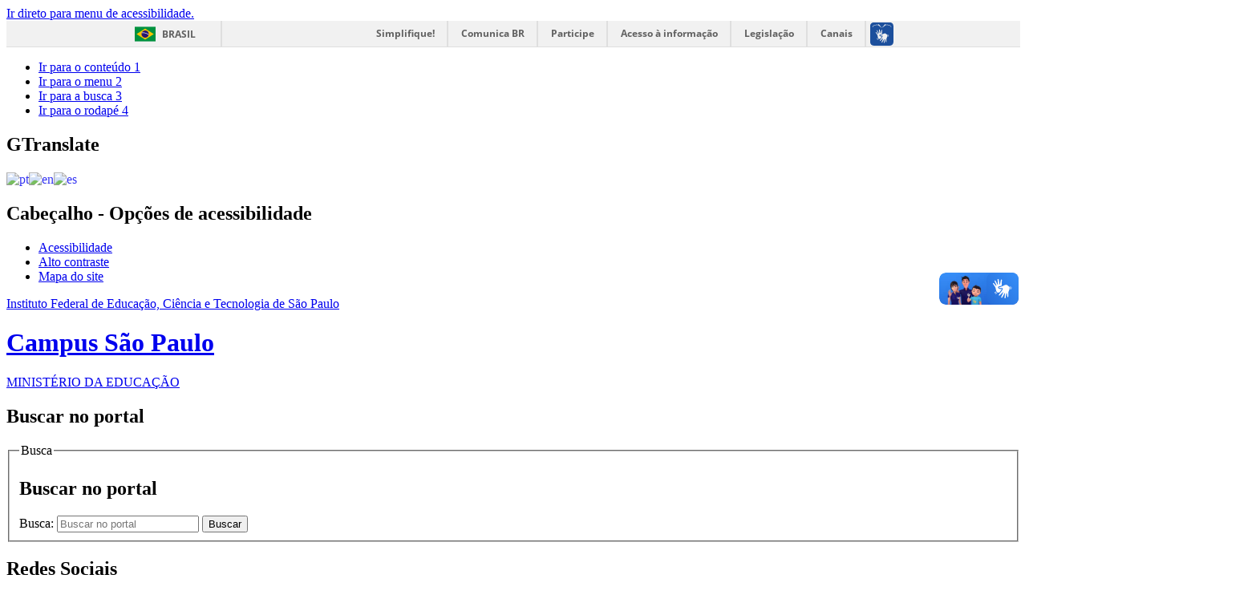

--- FILE ---
content_type: text/html; charset=utf-8
request_url: https://novospo.spo.ifsp.edu.br/images/phocadownload/DOCUMENTOS_MENU_LATERAL_FIXO/ENSINO/Turnos_e_horarios/horarios_turmas/2019/1_Sem/Hor%EF%BF%BD%EF%BF%BDrios_da_Turma_20191.1.SPO12022.1V_DP.pdf
body_size: 45465
content:
<!DOCTYPE html>
<!--[if lt IE 7]>      <html prefix="og: http://ogp.me/ns#" class="no-js lt-ie9 lt-ie8 lt-ie7" lang="pt-br" dir="ltr"> <![endif]-->
<!--[if IE 7]>         <html prefix="og: http://ogp.me/ns#" class="no-js lt-ie9 lt-ie8" lang="pt-br" dir="ltr"> <![endif]-->
<!--[if IE 8]>         <html prefix="og: http://ogp.me/ns#" class="no-js lt-ie9" lang="pt-br" dir="ltr"> <![endif]-->
<!--[if gt IE 8]><!--> <html prefix="og: http://ogp.me/ns#" class="no-js" lang="pt-br" dir="ltr"> <!--<![endif]-->
<head>
    <!--[if lt IE 9]>
    <script src="/templates/padraogoverno01/js/html5shiv.js"></script>
    <![endif]-->
    <link rel="stylesheet" href="/templates/padraogoverno01/bootstrap/css/bootstrap.min.css" type='text/css'/>
    <link rel="stylesheet" href="/templates/padraogoverno01/css/template-verde.css" type='text/css'/>
    		<link rel="stylesheet" href="/templates/padraogoverno01/css/icones-bmp-verde.css" type='text/css'/>
		    <link rel="stylesheet" href="/templates/padraogoverno01/font-awesome/css/font-awesome.min.css" type='text/css'/>
    <!--[if lt IE 10]>
    <link rel="stylesheet" href="/templates/padraogoverno01/css/ie.css" />
    <![endif]-->
    <!--[if lt IE 9]>
    <link rel="stylesheet" href="/templates/padraogoverno01/css/ie8.css" />
    <![endif]-->
    <!--[if lt IE 8]>
    <link rel="stylesheet" href="/templates/padraogoverno01/css/ie7.css" />
    <link rel="stylesheet" href="/font-awesome/css/font-awesome-ie7.min.css" />
    <![endif]-->    
        	<base href="https://novospo.spo.ifsp.edu.br/images/phocadownload/DOCUMENTOS_MENU_LATERAL_FIXO/ENSINO/Turnos_e_horarios/horarios_turmas/2019/1_Sem/Hor%EF%BF%BD%EF%BF%BDrios_da_Turma_20191.1.SPO12022.1V_DP.pdf" />
	<meta http-equiv="content-type" content="text/html; charset=utf-8" />
	<meta name="keywords" content="instituto federal, cefet, campus são paulo" />
	<meta name="description" content="Portal do IFSP- Campus São Paulo. Ensino público, gratuito e de qualidade." />
	<title>IFSP - Campus São Paulo</title>
	<link href="/templates/padraogoverno01/favicon.ico" rel="shortcut icon" type="image/vnd.microsoft.icon" />
	<link href="https://novospo.spo.ifsp.edu.br/component/search/?Itemid=101&amp;format=opensearch" rel="search" title="Buscar IFSP - Campus São Paulo" type="application/opensearchdescription+xml" />
	<link href="/components/com_k2/css/k2.css" rel="stylesheet" type="text/css" />
	<link href="https://novospo.spo.ifsp.edu.br/templates/padraogoverno01/html/mod_banners/css/banner-rotativo-home.css" rel="stylesheet" type="text/css" />
	<style type="text/css">

#goog-gt-tt {display:none !important;}
.goog-te-banner-frame {display:none !important;}
.goog-te-menu-value:hover {text-decoration:none !important;}
body {top:0 !important;}
#google_translate_element2 {display:none!important;}

            a.flag {text-decoration:none;}
            a.flag img {vertical-align:middle;padding:0;margin:0;border:0;display:inline;height:24px;opacity:0.8;}
            a.flag:hover img {opacity:1;}
            a.flag span {margin-right:5px;font-size:15px;vertical-align:middle;}
        
	</style>
	<script src="/media/jui/js/jquery.min.js" type="text/javascript"></script>
	<script src="/media/jui/js/jquery-noconflict.js" type="text/javascript"></script>
	<script src="/media/jui/js/jquery-migrate.min.js" type="text/javascript"></script>
	<script src="/components/com_k2/js/k2.js?v2.6.7&amp;sitepath=/" type="text/javascript"></script>
	<script src="/media/jui/js/bootstrap.min.js" type="text/javascript"></script>
	<script src="https://novospo.spo.ifsp.edu.br/templates/padraogoverno01/html/mod_banners/js/banner-rotativo-home.js" type="text/javascript"></script>
	<script type="text/javascript">
</script>

    <meta content="width=device-width, initial-scale=1.0" name="viewport">
        		<link href='https://novospo.spo.ifsp.edu.br/templates/padraogoverno01/css/fontes.css'  rel='stylesheet' type='text/css'>
		
</head>
<body >
    <a class="hide" id="topo" href="#accessibility">Ir direto para menu de acessibilidade.</a>
    <noscript>
      <div class="error minor-font">
        Seu navegador de internet está sem suporte à JavaScript. Por esse motivo algumas funcionalidades do site podem não estar acessíveis.
      </div>
    </noscript>
    <!--[if lt IE 7]><center><strong>Atenção, a versão de seu navegador não é compatível com este sítio. Atualize seu navegador.</strong></center><![endif]-->
    <div id="barra-brasil" style="background:#7F7F7F; height: 20px; padding:0 0 0 10px;display:block;"> 
	<ul id="menu-barra-temp" style="list-style:none;">
		<li style="display:inline; float:left;padding-right:10px; margin-right:10px; border-right:1px solid #EDEDED"><a href="http://brasil.gov.br" style="font-family:sans,sans-serif; text-decoration:none; color:white;">Portal do Governo Brasileiro</a></li> 
		<li><a style="font-family:sans,sans-serif; text-decoration:none; color:white;" href="http://epwg.governoeletronico.gov.br/barra/atualize.html">Atualize sua Barra de Governo</a></li>
	</ul>
</div>

<script defer="defer" src="//barra.brasil.gov.br/barra.js" type="text/javascript"></script>

<meta property="creator.productor" content="http://estruturaorganizacional.dados.gov.br/id/unidade-organizacional/32255"> 

    <div class="layout">
        <header>
            <div class="container">
                <div class="row-fluid accessibility-language-actions-container">
                    <div class="span6 accessibility-container">
                        <ul id="accessibility">
                            <li>
                                <a accesskey="1" href="#content" id="link-conteudo">
                                    Ir para o conte&uacute;do
                                    <span>1</span>
                                </a>
                            </li>
                            <li>
                                <a accesskey="2" href="#navigation" id="link-navegacao">
                                    Ir para o menu
                                    <span>2</span>
                                </a>
                            </li>
                            <li>
                                <a accesskey="3" href="#portal-searchbox" id="link-buscar">
                                    Ir para a busca
                                    <span>3</span>
                                </a>
                            </li>
                            <li>
                                <a accesskey="4" href="#footer" id="link-rodape">
                                    Ir para o rodap&eacute;
                                    <span>4</span>
                                </a>
                            </li>
                        </ul>
                    </div>
                    <!-- fim div.span6 -->
                    <div class="span6 language-and-actions-container">
                        		<h2 class="hide">GTranslate</h2>
		

<script type="text/javascript">
/* <![CDATA[ */
function GTranslateGetCurrentLang() {var keyValue = document.cookie.match('(^|;) ?googtrans=([^;]*)(;|$)');return keyValue ? keyValue[2].split('/')[2] : null;}
function GTranslateFireEvent(element,event){try{if(document.createEventObject){var evt=document.createEventObject();element.fireEvent('on'+event,evt)}else{var evt=document.createEvent('HTMLEvents');evt.initEvent(event,true,true);element.dispatchEvent(evt)}}catch(e){}}
function doGTranslate(lang_pair){if(lang_pair.value)lang_pair=lang_pair.value;if(lang_pair=='')return;var lang=lang_pair.split('|')[1];if(GTranslateGetCurrentLang() == null && lang == lang_pair.split('|')[0])return;var teCombo;var sel=document.getElementsByTagName('select');for(var i=0;i<sel.length;i++)if(sel[i].className=='goog-te-combo')teCombo=sel[i];if(document.getElementById('google_translate_element2')==null||document.getElementById('google_translate_element2').innerHTML.length==0||teCombo.length==0||teCombo.innerHTML.length==0){setTimeout(function(){doGTranslate(lang_pair)},500)}else{teCombo.value=lang;GTranslateFireEvent(teCombo,'change');GTranslateFireEvent(teCombo,'change')}}
/* ]]> */
</script>
<div id="google_translate_element2"></div>
<script type="text/javascript">function googleTranslateElementInit2() {new google.translate.TranslateElement({pageLanguage: 'pt', autoDisplay: false}, 'google_translate_element2');}</script>
<script type="text/javascript" src="//translate.google.com/translate_a/element.js?cb=googleTranslateElementInit2"></script>

<a href="#" onclick="doGTranslate('pt|pt');return false;" title="Portuguese" class="flag nturl notranslate"><img src="/modules/mod_gtranslate/tmpl/lang/24/pt-br.png" height="24" width="24" alt="pt" /></a><a href="#" onclick="doGTranslate('pt|en');return false;" title="English" class="flag nturl notranslate"><img src="/modules/mod_gtranslate/tmpl/lang/24/en.png" height="24" width="24" alt="en" /></a><a href="#" onclick="doGTranslate('pt|es');return false;" title="Spanish" class="flag nturl notranslate"><img src="/modules/mod_gtranslate/tmpl/lang/24/es.png" height="24" width="24" alt="es" /></a>			<h2 class="hide">Cabeçalho - Opções de acessibilidade</h2>
		
<ul class="pull-right" id="portal-siteactions">
<li class="item-140"><a href="/acessibilidade" accesskey="5" >Acessibilidade</a></li><li class="item-141 toggle-contraste"><a class="toggle-contraste" href="#"  accesskey="6" >Alto contraste</a></li><li class="item-142"><a href="/mapa-do-site" accesskey="7" >Mapa do site</a></li></ul>
	
                    </div>
                    <!-- fim div.span6 -->
                </div>
                <!-- fim .row-fluid -->
                <div class="row-fluid">
                    <div id="logo" class="span8 small">
                        <a href="https://novospo.spo.ifsp.edu.br/" title="Campus São Paulo">
                            <span class="portal-title-1">Instituto Federal de Educação, Ciência e Tecnologia de São Paulo</span>
                            <h1 class="portal-title corto">Campus São Paulo</h1>
                            <span class="portal-description">MINISTÉRIO DA EDUCAÇÃO</span>
                        </a>
                    </div>
                    <!-- fim .span8 -->
                    <div class="span4">
                        	<div id="portal-searchbox" class="row">
    	<h2 class="hidden">Buscar no portal</h2>
    	<form action="/" method="post" class="pull-right">
 	<fieldset>
        <legend class="hide">Busca</legend>
        <h2 class="hidden">Buscar no portal</h2>
        <div class="input-append">
        	<label for="portal-searchbox-field" class="hide">Busca: </label>
        	<input type="text" id="portal-searchbox-field" class="searchField" placeholder="Buscar no portal" title="Buscar no portal" name="searchword">       
            <button type="submit" class="btn searchButton"><span class="hide">Buscar</span><i class="icon-search"></i></button>
		</div>
		<input type="hidden" name="task" value="search" />
		<input type="hidden" name="option" value="com_search" />
		<input type="hidden" name="Itemid" value="101" />
	</fieldset>
</form>
    </div>
		<div id="social-icons" class="row">
    	<h2 class="hidden">Redes Sociais</h2>
    	
<ul class="pull-right">
<li class="portalredes-item item-138"><a href="https://www.facebook.com/Câmpus-São-Paulo-IFSP-641012909266264" ><i class="icon-facebook-sign"><span>Facebook</span></i></a></li><li class="portalredes-item item-257"><a href="https://www.instagram.com/campus_saopaulo_ifsp/" ><i class="icon-instagram"><span>Instagram</span></i></a></li><li class="portalredes-item item-136"><a href="https://twitter.com/campus_saopaulo" ><i class="icon-twitter-sign"><span>Twitter</span></i></a></li><li class="portalredes-item item-226"><a href="https://spo.ifsp.edu.br/component/content/category?&amp;format=feed&amp;type=rss" ><i class="icon-rss-sign"><span>RSS</span></i></a></li></ul>
    </div>
	
                    </div>
                    <!-- fim .span4 -->
                </div>
                <!-- fim .row-fluid -->
            </div>
            <!-- fim div.container -->
            <div class="sobre">
                <div class="container">
                    	<nav class="menu-servicos pull-right">
        <h2 class="hide">Serviços do IFSP</h2>
        
<ul>
<li class="item-131"><a href="/perguntas-frequentes" >Perguntas frequentes (FAQ)</a></li><li class="item-132"><a href="/contato" >Contato</a></li><li class="item-135"><a href="/localizacao-ifsp" >Localização</a></li><li class="item-134"><a href="/ouvidoria" >Ouvidoria</a></li><li class="item-483"><a href="/acesso_a_informacao" >Acesso à Informacao</a></li></ul>
<span class="hide">Fim do menu de serviços</span>
    </nav>
	
                </div>
                <!-- .container -->
            </div>
            <!-- fim .sobre -->
        </header>
        <main>
            <div class="container">
                	<div class="row-fluid">
		<section id="em-destaque">
			 
			 <h2 class="span2"><span>Seções</span></h2>
						<ul class="span10 n2">
<li class="item-325"><a href="/espaco-do-aluno" >Espaço do Aluno</a></li><li class="item-326"><a href="/espaco-do-servidor" >Espaço do Servidor</a></li></ul>
		</section>
	</div>
	
                <div class="row-fluid">
                                        <div id="navigation" class="span3">
                        <a href="#" class="visible-phone visible-tablet mainmenu-toggle btn"><i class="icon-list"></i>&nbsp;Menu</a>
                        <section id="navigation-section">
                            <span class="hide">Início do menu principal</span>
                            	<nav class="menu-de-apoio span9">
		<h2 class="hide">Menu de Relevância </h2>
		
<ul>
<li class="item-283"><a href="/estude-aqui" >Estude aqui</a></li><li class="item-284"><a href="/eventos-no-campus" >Eventos no campus</a></li><li class="item-369"><a href="http://limesurvey.ifsp.edu.br/index.php/254111/lang-pt-BR" target="_blank" >Egressos</a></li><li class="item-199"><a href="/trabalhe-conosco" >Trabalhe conosco</a></li></ul>
	</nav>
		<nav class="assuntos span9">
		<h2 >ACESSO À INFORMAÇÃO <i class="icon-chevron-down visible-phone visible-tablet pull-right"></i></h2>
		
<ul>
<li class="item-504"><a href="/acesso-institucional" >Institucional</a></li><li class="item-505"><a href="/ações-e-programas" >Ações e Programas</a></li><li class="item-506"><a href="/participação-social" >Participação Social</a></li><li class="item-507"><a href="/auditorias" >Auditorias</a></li><li class="item-508"><a href="/convênios-e-transferências" >Convênios e Transferências</a></li><li class="item-509"><a href="/receitas-e-despesas" >Receitas e Despesas</a></li><li class="item-510"><a href="/licitações-e-contratos" >Licitações e Contratos</a></li><li class="item-511"><a href="https://www.ifsp.edu.br/servidores" target="_blank" >Servidores </a></li><li class="item-512"><a href="https://www.ifsp.edu.br/informacoes-classificadas" target="_blank" >Informações Classificadas</a></li><li class="item-513"><a href="https://www.ifsp.edu.br/servico-de-informacao-ao-cidadao-sic" target="_blank" >Serviço de Informação ao Cidadão (SIC)</a></li><li class="item-514"><a href="https://www.ifsp.edu.br/perguntas-frequentes2" target="_blank" >Perguntas Frequentes</a></li><li class="item-515"><a href="https://www.ifsp.edu.br/dados-abertos" target="_blank" >Dados Abertos</a></li><li class="item-516"><a href="https://www.ifsp.edu.br/prestacao-de-contas" target="_blank" >Transparência e Prestação de Contas</a></li></ul>
	</nav>
		<nav class="assuntos span9">
		<h2 >Institucional <i class="icon-chevron-down visible-phone visible-tablet pull-right"></i></h2>
		
<ul>
<li class="item-107"><a href="/historico" >Histórico</a></li><li class="item-457"><a href="/documentação-e-memória" >Documentação e memória</a></li><li class="item-110"><a href="/estrutura-fisica" >Estrutura física</a></li><li class="item-290"><a href="/estrutura-organizacional" >Estrutura organizacional</a></li><li class="item-519"><a href="/pagina-3-titulo-do-texto-institucional/coldic" >Coldic</a></li><li class="item-152"><a href="/conselho-de-campus" >Conselho de campus</a></li><li class="item-153"><a href="/comissoes" >Comissões</a></li><li class="item-111"><a href="/documentos-institucionais" >Documentos institucionais</a></li><li class="item-448"><a href="/horários" >Horários</a></li><li class="item-368"><a href="/napne" >Napne</a></li><li class="item-520"><a href="https://www.ifsp.edu.br/nugs" >Nugs</a></li><li class="item-445"><a href="/relações-internacionais" >Relações internacionais</a></li><li class="item-464"><a href="/sustentabilidade" >Sustentabilidade</a></li></ul>
	</nav>
		<nav class="assuntos span9">
		<h2 >Ensino <i class="icon-chevron-down visible-phone visible-tablet pull-right"></i></h2>
		
<ul>
<li class="item-259"><a href="/cursos-ifsp" >Cursos</a></li><li class="item-261"><a href="/secretarias" >Secretarias</a></li><li class="item-260"><a href="/calendarios" >Calendários</a></li><li class="item-324"><a href="/biblioteca" >Biblioteca</a></li><li class="item-488"><a href="/ead" >EaD</a></li><li class="item-292"><a href="/programas-e-bolsas" >Programas e bolsas</a></li><li class="item-482"><a href="/sociopedagógico" >Sociopedagógico</a></li><li class="item-428"><a href="/turnos-horarios" >Turnos e horários</a></li></ul>
	</nav>
		<nav class="assuntos span9">
		<h2 >Pesquisa <i class="icon-chevron-down visible-phone visible-tablet pull-right"></i></h2>
		
<ul>
<li class="item-315"><a href="/acoes-de-pesquisa" >Ações de pesquisa</a></li><li class="item-370"><a href="/iniciacao-cientifica" >Iniciação científica</a></li><li class="item-113"><a href="/grupos-de-pesquisa" >Grupos de pesquisa</a></li><li class="item-114"><a href="/inovacao-patentes-e-registros" >Inovação, patentes e registros</a></li><li class="item-116"><a href="/publicacoes-pesquisa" >Publicações</a></li><li class="item-444"><a href="/comissão-de-pesquisa" >Comitê de Pesquisa</a></li><li class="item-518"><a href="/mec3f" >mec3f</a></li></ul>
	</nav>
		<nav class="assuntos span9">
		<h2 >Extensão <i class="icon-chevron-down visible-phone visible-tablet pull-right"></i></h2>
		
<ul>
<li class="item-295"><a href="/acoes-de-extensao" >Ações de extensão</a></li><li class="item-298"><a href="/estagios-publico" >Estágios</a></li><li class="item-300"><a href="/esportes" >Esportes</a></li><li class="item-297"><a href="/empresa-jr" >Empresa júnior</a></li><li class="item-462"><a href="/projetos_de_extensao" >Projetos de extensão</a></li><li class="item-463"><a href="/sedcitecjr" >Sedcitec Jr</a></li><li class="item-521"><a href="/labif-maker" >Laboratório IF Maker</a></li></ul>
	</nav>
		<nav class="assuntos span9">
		<h2 >Administração <i class="icon-chevron-down visible-phone visible-tablet pull-right"></i></h2>
		
<ul>
<li class="item-443"><a href="/licitacoes-e-contratos" >Licitações e contratos</a></li></ul>
	</nav>
		<nav class="assuntos span9">
		<h2 >Comunicação social <i class="icon-chevron-down visible-phone visible-tablet pull-right"></i></h2>
		
<ul>
<li class="item-319"><a href="/visitas-monitoradas" >Visitas monitoradas</a></li><li class="item-318"><a href="/imprensa" >Imprensa</a></li><li class="item-317"><a href="/identidade-visual" >Identidade visual</a></li><li class="item-503"><a href="/cos-manuais-procedimentos" >Manuais e procedimentos</a></li></ul>
	</nav>
		<nav class="central-conteudos span9">
		<h2 >Central de conteúdos <i class="icon-chevron-down visible-phone visible-tablet pull-right"></i></h2>
		
<ul>
<li class="item-145"><a class="imagens" href="/imagens" ><span class="icon-li icon-stack"><i class="icon-circle icon-stack-base"><span class="hide">&nbsp;</span></i><i class="icon-picture icon-light"><span class="hide">&nbsp;</span></i></span>
Imagens</a></li><li class="item-146"><a class="videos" href="/videos" ><span class="icon-li icon-stack"><i class="icon-circle icon-stack-base"><span class="hide">&nbsp;</span></i><i class="icon-play icon-light"><span class="hide">&nbsp;</span></i></span>
Vídeos</a></li></ul>
	</nav>
	
                            <span class="hide">Fim do menu principal</span>
                        </section>
                    </div>
                    <!-- fim #navigation.span3 -->
                                        <div id="content" class="span9">
                        <section id="content-section">
                            <span class="hide">Início do conteúdo da página</span>

                            
                            
                                		<div class="row-fluid module ">
									<div class="carousel banner-carousel slide bannergroup " id="banner-carousel-202">
<div class="carousel-inner">
	<div class="banneritem item active">
																																																																		<a
							href="/component/banners/click/146"
							title="Processo seletivo cursos técnicos 2026">
							<img
								src="https://novospo.spo.ifsp.edu.br/images/banners/2025/WhatsApp_Image_2025-10-23_at_12.25.55.jpeg"
								alt="Processo seletivo cursos técnicos 2026"
																							/>
						</a>
															<div class="faixa"></div>
			<h1>
				<a href="/component/banners/click/146">
					Processo seletivo cursos técnicos 2026				</a>
			</h1>
							<p>
					<!-- <a href="/component/banners/click/146"> -->
					<p>O Campus S&atilde;o Paulo do IFSP est&aacute; com inscri&ccedil;&otilde;es abertas para o processo seletivo 2026, oferecendo um total de 480 vagas distribu&iacute;das entre cursos t&eacute;cnicos integrados ao ensino m&eacute;dio, concomitantes e subsequentes.&nbsp;</p>					<!-- </a> -->
				</p>
							<div class="clr"></div>
	</div>
	<div class="banneritem item ">
																																																																		<a
							href="/component/banners/click/149"
							title="Processo Seletivo Sisu 2026">
							<img
								src="https://novospo.spo.ifsp.edu.br/images/banners/2026/sisu-2026.png"
								alt="Processo Seletivo Sisu 2026"
																							/>
						</a>
															<div class="faixa"></div>
			<h1>
				<a href="/component/banners/click/149">
					Processo Seletivo Sisu 2026				</a>
			</h1>
							<p>
					<!-- <a href="/component/banners/click/149"> -->
					<p>O Campus S&atilde;o Paulo oferece 1040 vagas no total. As inscri&ccedil;&otilde;es s&atilde;o gratuitas e devem ser realizadas entre&nbsp;19 e 23 de janeiro de 2026. O processo de sele&ccedil;&atilde;o ocorre pelo Sisu.</p>					<!-- </a> -->
				</p>
							<div class="clr"></div>
	</div>
	<div class="banneritem item ">
																																																																		<a
							href="/component/banners/click/147"
							title="Pós-graduação">
							<img
								src="https://novospo.spo.ifsp.edu.br/images/banners/2025/banner_ps-graduao.jpeg"
								alt="Pós-graduação"
																							/>
						</a>
															<div class="faixa"></div>
			<h1>
				<a href="/component/banners/click/147">
					Pós-graduação				</a>
			</h1>
							<p>
					<!-- <a href="/component/banners/click/147"> -->
					<p>Confira os cursos de p&oacute;s-gradua&ccedil;&atilde;o do Campus S&atilde;o Paulo que est&atilde;o com processos seletivos com inscri&ccedil;&otilde;es abertas.</p>					<!-- </a> -->
				</p>
							<div class="clr"></div>
	</div>
	<div class="banneritem item ">
																																																																		<a
							href="/component/banners/click/46"
							title="Certificação ENCCEJA ">
							<img
								src="https://novospo.spo.ifsp.edu.br/images/banners/2019/Banner_ENCCEJA.png"
								alt="Veja passo-a-passo para imprimir a certificação"
																							/>
						</a>
															<div class="faixa"></div>
			<h1>
				<a href="/component/banners/click/46">
					Veja passo-a-passo para imprimir a certificação				</a>
			</h1>
							<p>
					<!-- <a href="/component/banners/click/46"> -->
					<p>Candidatos que participaram da recente edi&ccedil;&atilde;o do Encceja e de exames anteriores, vejam como solicitar a certifica&ccedil;&atilde;o.</p>					<!-- </a> -->
				</p>
							<div class="clr"></div>
	</div>
	<div class="banneritem item ">
																																																																		<a
							href="/component/banners/click/10"
							title="Processo Seletivo Simplificado">
							<img
								src="https://novospo.spo.ifsp.edu.br/images/banners/2021/Banner_Professor_Substituto.png"
								alt="Processo Seletivo Simplificado"
																							/>
						</a>
															<div class="faixa"></div>
			<h1>
				<a href="/component/banners/click/10">
					Processo Seletivo Simplificado				</a>
			</h1>
							<p>
					<!-- <a href="/component/banners/click/10"> -->
					<p class="documentFirstHeading">Ato de Convoca&ccedil;&atilde;o para Contrata&ccedil;&atilde;o - &Aacute;reas: Inform&aacute;tica, Gest&atilde;o e Arquitetura (Edital&nbsp;N&ordm; 46/2025, Edital&nbsp;N&ordm; 11/2025, Edital&nbsp;N&ordm; 95/2025)</p>					<!-- </a> -->
				</p>
							<div class="clr"></div>
	</div>
	<div class="banneritem item ">
																																																																		<a
							href="/component/banners/click/144"
							title="Eleições">
							<img
								src="https://novospo.spo.ifsp.edu.br/images/banners/2025/diretores_de_departamento__representantes_de_subárea__coordenadores_de_curso_576_x_305_px_751_x_231_px.png"
								alt="Eleições"
																							/>
						</a>
															<div class="faixa"></div>
			<h1>
				<a href="/component/banners/click/144">
					Eleições				</a>
			</h1>
							<p>
					<!-- <a href="/component/banners/click/144"> -->
					<p>Confira informa&ccedil;&otilde;es sobre as eelei&ccedil;&otilde;es para diretores de departamento, representantes de sub&aacute;rea e coordenadores de curso para o mandato de 2026 a 2028.</p>					<!-- </a> -->
				</p>
							<div class="clr"></div>
	</div>
	
</div>
<ol class="carousel-indicators carousel-indicators-custom">
			<li data-slide-to="0" data-target="#banner-carousel-202" class="active"><a href="#" title="Processo seletivo cursos técnicos 2026">0</a></li>
			<li data-slide-to="1" data-target="#banner-carousel-202" class=""><a href="#" title="Processo Seletivo Sisu 2026">1</a></li>
			<li data-slide-to="2" data-target="#banner-carousel-202" class=""><a href="#" title="Pós-graduação">2</a></li>
			<li data-slide-to="3" data-target="#banner-carousel-202" class=""><a href="#" title="Certificação ENCCEJA ">3</a></li>
			<li data-slide-to="4" data-target="#banner-carousel-202" class=""><a href="#" title="Processo Seletivo Simplificado">4</a></li>
			<li data-slide-to="5" data-target="#banner-carousel-202" class="last"><a href="#" title="Eleições">5</a></li>
</ol>
</div>	
					</div>
				<div class="row-fluid module manchete-lateral-tit-menor variacao-module-03">
							<div class="outstanding-header">			 	<h2 class="outstanding-title"><span>Destaques</span></h2>
			 	</div>									<div class="manchete-texto-lateral">
		<div class="row-fluid">
				<div class="span12 no-margin">	
				
		
					
				<h1 >
					<a href="/component/content/article?id=4463" >
						IFSP Campus São Paulo oferece 1.040 vagas em cursos superiores pelo Sisu 2026					</a>
				</h1>
		
					<p class="description">As inscri&ccedil;&otilde;es s&atilde;o gratuitas e devem ser realizadas entre <strong data-start="285" data-end="315">19 e 23 de janeiro de 2026. A</strong>s vagas do <strong data-start="329" data-end="363">primeiro e do segundo semestre</strong> ser&atilde;o preenchidas neste &uacute;nico processo seletivo pelo Sisu (Sistema de Sele&ccedil;&atilde;o Unificado)
</p>				</div>
			</div>
							<div class="chamadas-secundarias row-fluid">
			<div class="span4 no-margin">
				
											
				
							
						<h2 >
							<a href="/component/content/article?id=4453" >
								Mensagem de Boas Festas: Direção-Geral do Campus São Paulo							</a>
						</h2>
				
									<p class="description">A Dire&ccedil;&atilde;o-Geral do Campus S&atilde;o Paulo agradece aos servidores, discentes e ao p&uacute;blico externo pela parceria ao longo de 2025
</p>									
			</div>
									<div class="span4">
				
											
				
							
						<h2 >
							<a href="/component/content/article?id=4434" >
								13 de dezembro - Dia da Pessoa com Deficiência Visual							</a>
						</h2>
				
									<p class="description">O&nbsp;Campus S&atilde;o Paulo refor&ccedil;a o compromisso com a inclus&atilde;o e detalha suporte a alunos cegos e com baixa vis&atilde;o.
</p>									
			</div>
									<div class="span4">
				
											
				
							
						<h2 >
							<a href="/component/content/article?id=4428" >
								Dia Internacional da Pessoa com Deficiência - 03 de Dezembro							</a>
						</h2>
				
									<p class="description">Dia Internacional da Pessoa com Defici&ecirc;ncia - IFSP Campus S&atilde;o Paulo
</p>									
			</div>
					</div>
				<div class="outstanding-footer no-bkg">
		<a href="/destaques" class="outstanding-link">
							<span class="text">Veja todas as notícias</span>
						<span class="icon-box">                                          
		      <i class="icon-angle-right icon-light"><span class="hide">&nbsp;</span></i>
		    </span>
		</a>	
	</div>
</div>	
					</div>
				<div class="row-fluid module variacao-module-04">
							<div class="outstanding-header">			 	<h2 class="outstanding-title"><span>Comunidade IFSP</span></h2>
			 	</div>									<div class="chamadas-secundarias">
	<div class="module span4 no-margin">		
		<p class="subtitle">
		Campi São Paulo|Mauá	</p>
	
				
			<h2 >
				<a href="/component/content/article?id=4430" >
					O Campus Mauá, em parceria com o Campus São Paulo e com a Secretaria de Educação de Mauá, concluiu no dia 1º de dezembro de 2025 o curso de extensão “Cidadania Inclusiva: perspectivas éticas, sociais, de gênero e raciais”. 				</a>
			</h2>
	
		</div>	<div class="module span4">		
		<p class="subtitle">
		REVISTA SINERGIA	</p>
	
				
			<h2 >
				<a href="/component/content/article?id=4426" >
					Reativação da Revista Sinergia - Nova Edição no Ar				</a>
			</h2>
	
		</div>	<div class="module span4">		
		<p class="subtitle">
		ESTUDANTE INTEGRADO ELETRÔNICA	</p>
	
				
			<h2 >
				<a href="/component/content/article?id=4423" >
					ÓPERA LES INDES GALANTES				</a>
			</h2>
	
		</div>
	<div class="outstanding-footer">
		<a href="/comunidade-ifsp-publico" class="outstanding-link">
							<span class="text">Acesse a lista completa</span>
						<span class="icon-box">                                          
		      <i class="icon-angle-right icon-light"><span class="hide">&nbsp;</span></i>
		    </span>
		</a>	
	</div>
</div>	
					</div>
		<div class="row-fluid module">
		
	<div class="module-box-01 module span6 variacao-module-01">
										<div class="outstanding-header">				<h2 class="outstanding-title">Quadro de Avisos</h2>
	        					
				</div>
			
			
<ul class="row-fluid lista">
			<li class="span12">
					
			<h4>
				<a href="/component/content/article?id=4456">
					Suspensão das atividades administrativas presenciais no Campus São Paulo				</a>
			</h4>
				</li>			
			<li class="span12">
					
			<h4>
				<a href="/component/content/article?id=4452">
					Suspensão das atividades administrativas presenciais no campus: 05 e 06/01/2026				</a>
			</h4>
				</li>			
			<li class="span12">
					
			<h4>
				<a href="/component/content/article?id=4440">
					Alteração no horário de funcionamento do Campus de 05/01 a 03/02/2026				</a>
			</h4>
				</li>			
			<li class="span12">
					
			<h4>
				<a href="/component/content/article?id=4439">
					Desligamento da energia elétrica no campus dia 22/12				</a>
			</h4>
				</li>			
			<li class="span12">
					
			<h4>
				<a href="/component/content/article?id=4431">
					Cardápio Natalino 05/12 - Restaurante Estudantil				</a>
			</h4>
				</li>			
			<li class="span12">
					
			<h4>
				<a href="/component/content/article?id=4427">
					Funcionamento da Biblioteca: Inventário do Acervo				</a>
			</h4>
				</li>			
			<li class="span12">
					
			<h4>
				<a href="/component/content/article?id=4425">
					Inventario / Requisições				</a>
			</h4>
				</li>			
			<li class="span12">
					
			<h4>
				<a href="/component/content/article?id=4422">
					Redução Temporária da Equipe da COS e Reorganização das Demandas no Mês de Dezembro				</a>
			</h4>
				</li>			
			<li class="span12">
					
			<h4>
				<a href="/component/content/article?id=4415">
					Dia Nacional de Greve Estudantil - 26/11/25				</a>
			</h4>
				</li>			
			
</ul>

	<div class="footer">
		<a href="/quadro-de-avisos" class="link">
			Acesse a lista completa			
		</a>	
	</div>
			
	
										
			
			</div>
<div class="module-box-01 module span6 variacao-module-02">
										<div class="outstanding-header">				<h2 class="outstanding-title">Inscrições no campus</h2>
	        					
				</div>
			
			
<ul class="row-fluid lista">
			<li class="span12">
					
			<h4>
				<a href="/component/content/article?id=4462">
					Curso de Extensão - Projeto estrutural de edifícios altos - 2026.1				</a>
			</h4>
				</li>			
			<li class="span12">
					
			<h4>
				<a href="/component/content/article?id=4461">
					Curso de Extensão - Monitores de Turismo em Indicação Geográfica - 2026.1				</a>
			</h4>
				</li>			
			<li class="span12">
					
			<h4>
				<a href="/component/content/article?id=4385">
					Processo Seletivo - Especialização em Ensino de Geografia (2ª Chamada)				</a>
			</h4>
				</li>			
			<li class="span12">
					
			<h4>
				<a href="/component/content/article?id=4459">
					Partiu-IF 2026: seleção de professores e apoios pedagógicos				</a>
			</h4>
				</li>			
			<li class="span12">
					
			<h4>
				<a href="/component/content/article?id=4398">
					Reopção de curso, transferências e reingresso em 2026				</a>
			</h4>
				</li>			
			<li class="span12">
					
			<h4>
				<a href="/component/content/article?id=4445">
					Mestrado em Engenharia Mecânica - Aluno não Regular - 2026.1				</a>
			</h4>
				</li>			
			<li class="span12">
					
			<h4>
				<a href="/component/content/article?id=4444">
					Inscrições - Cadastro Reserva de Voluntários e Bolsistas do PIBID 2026 - Subprojeto de...				</a>
			</h4>
				</li>			
			<li class="span12">
					
			<h4>
				<a href="/component/content/article?id=4441">
					Processo Seletivo – Especialização em Controle e Automação - 2026				</a>
			</h4>
				</li>			
			<li class="span12">
					
			<h4>
				<a href="/component/content/article?id=4373">
					Processo Seletivo - Especialização em Gestão de Serviços Turísticos - 1/2026 				</a>
			</h4>
				</li>			
			
</ul>

	<div class="footer">
		<a href="/incrições-no-campus-são-paulo" class="link">
			Acesse a lista completa			
		</a>	
	</div>
			
	
										
			
			</div>

	</div>


                            
                            <span class="hide">Fim do conteúdo da página</span>
                        </section>
                    </div>
                    <!-- fim #content.span9 -->
                </div>
                <!-- fim .row-fluid -->
            </div>
            <!-- fim .container -->
        </main>
        <footer>
            <div class="footer-atalhos">
                <div class="container">
                    <div class="pull-right voltar-ao-topo"><a href="#portal-siteactions"><i class="icon-chevron-up"></i>&nbsp;Voltar para o topo</a></div>
                </div>
            </div>
            <div class="container container-menus">
                <div id="footer" class="row footer-menus">
                    <span class="hide">Início da navegação de rodapé</span>
                    

<div class="customspan3"  >
	<nav>
<h2>Consulte o cadastro<br /> do IFSP no e-MEC</h2>
<ul>
<li class="item-686"><a href="https://emec.mec.gov.br/emec/consulta-cadastro/detalhamento/d96957f455f6405d14c6542552b0f6eb/MTgxMA==" onclick="window.open(this.href,'targetWindow','toolbar=no,location=no,status=no,menubar=no,scrollbars=yes,resizable=yes,');return false;" onclick="window.open(this.href,'targetWindow','toolbar=no,location=no,status=no,menubar=no,scrollbars=yes,resizable=yes,');return false;"><img src="/images/banner_qrcode.png" alt="e-MEC" width="194.5px" height="100px" /></a></li>
</ul>
</nav></div>
	
		<div class="span3">		
			<nav class="row assuntos nav">
				 			
				<h2>Institucional</h2>
								
<ul>
<li class="item-107"><a href="/historico" >Histórico</a></li><li class="item-457"><a href="/documentação-e-memória" >Documentação e memória</a></li><li class="item-110"><a href="/estrutura-fisica" >Estrutura física</a></li><li class="item-290"><a href="/estrutura-organizacional" >Estrutura organizacional</a></li><li class="item-519"><a href="/pagina-3-titulo-do-texto-institucional/coldic" >Coldic</a></li><li class="item-152"><a href="/conselho-de-campus" >Conselho de campus</a></li><li class="item-153"><a href="/comissoes" >Comissões</a></li><li class="item-111"><a href="/documentos-institucionais" >Documentos institucionais</a></li><li class="item-448"><a href="/horários" >Horários</a></li><li class="item-368"><a href="/napne" >Napne</a></li><li class="item-520"><a href="https://www.ifsp.edu.br/nugs" >Nugs</a></li><li class="item-445"><a href="/relações-internacionais" >Relações internacionais</a></li><li class="item-464"><a href="/sustentabilidade" >Sustentabilidade</a></li></ul>
			</nav>					
		</div>
	
		
		<div class="span3">		
			<nav class="row assuntos nav">
				 			
				<h2>Ensino</h2>
								
<ul>
<li class="item-259"><a href="/cursos-ifsp" >Cursos</a></li><li class="item-261"><a href="/secretarias" >Secretarias</a></li><li class="item-260"><a href="/calendarios" >Calendários</a></li><li class="item-324"><a href="/biblioteca" >Biblioteca</a></li><li class="item-488"><a href="/ead" >EaD</a></li><li class="item-292"><a href="/programas-e-bolsas" >Programas e bolsas</a></li><li class="item-482"><a href="/sociopedagógico" >Sociopedagógico</a></li><li class="item-428"><a href="/turnos-horarios" >Turnos e horários</a></li></ul>
			</nav>					
		</div>
	
		
		<div class="span3">		
			<nav class="row assuntos nav">
				 			
				<h2>Pesquisa</h2>
								
<ul>
<li class="item-315"><a href="/acoes-de-pesquisa" >Ações de pesquisa</a></li><li class="item-370"><a href="/iniciacao-cientifica" >Iniciação científica</a></li><li class="item-113"><a href="/grupos-de-pesquisa" >Grupos de pesquisa</a></li><li class="item-114"><a href="/inovacao-patentes-e-registros" >Inovação, patentes e registros</a></li><li class="item-116"><a href="/publicacoes-pesquisa" >Publicações</a></li><li class="item-444"><a href="/comissão-de-pesquisa" >Comitê de Pesquisa</a></li><li class="item-518"><a href="/mec3f" >mec3f</a></li></ul>
			</nav>					
		</div>
	
		
		<div class="span3">		
			<nav class="row assuntos nav">
				 			
				<h2>Extensão</h2>
								
<ul>
<li class="item-295"><a href="/acoes-de-extensao" >Ações de extensão</a></li><li class="item-298"><a href="/estagios-publico" >Estágios</a></li><li class="item-300"><a href="/esportes" >Esportes</a></li><li class="item-297"><a href="/empresa-jr" >Empresa júnior</a></li><li class="item-462"><a href="/projetos_de_extensao" >Projetos de extensão</a></li><li class="item-463"><a href="/sedcitecjr" >Sedcitec Jr</a></li><li class="item-521"><a href="/labif-maker" >Laboratório IF Maker</a></li></ul>
			</nav>					
		</div>
	
		
		<div class="span3">		
			<nav class="row assuntos nav">
				 			
				<h2>Seções</h2>
								
<ul>
<li class="item-325"><a href="/espaco-do-aluno" >Espaço do Aluno</a></li><li class="item-326"><a href="/espaco-do-servidor" >Espaço do Servidor</a></li></ul>
			</nav>					
		</div>
	
		
		<div class="span3">		
			<nav class="row assuntos nav">
				 			
				<h2>Destaques</h2>
								
<ul>
<li class="item-283"><a href="/estude-aqui" >Estude aqui</a></li><li class="item-284"><a href="/eventos-no-campus" >Eventos no campus</a></li><li class="item-369"><a href="http://limesurvey.ifsp.edu.br/index.php/254111/lang-pt-BR" target="_blank">Egressos</a></li><li class="item-199"><a href="/trabalhe-conosco" >Trabalhe conosco</a></li></ul>
			</nav>					
		</div>
	
		
		<div class="span3">		
			<nav class="row assuntos nav">
				 			
				<h2>Administração</h2>
								
<ul>
<li class="item-443"><a href="/licitacoes-e-contratos" >Licitações e contratos</a></li></ul>
			</nav>					
		</div>
	
		
		<div class="span3">		
			<nav class="row assuntos nav">
				 			
				<h2>Comunicação social</h2>
								
<ul>
<li class="item-319"><a href="/visitas-monitoradas" >Visitas monitoradas</a></li><li class="item-318"><a href="/imprensa" >Imprensa</a></li><li class="item-317"><a href="/identidade-visual" >Identidade visual</a></li><li class="item-503"><a href="/cos-manuais-procedimentos" >Manuais e procedimentos</a></li></ul>
			</nav>					
		</div>
	
		
		<div class="span3">		
			<nav class="row assuntos nav">
				 			
				<h2>Serviços do IFSP</h2>
								
<ul>
<li class="item-131"><a href="/perguntas-frequentes" >Perguntas frequentes (FAQ)</a></li><li class="item-132"><a href="/contato" >Contato</a></li><li class="item-135"><a href="/localizacao-ifsp" >Localização</a></li><li class="item-134"><a href="/ouvidoria" >Ouvidoria</a></li><li class="item-483"><a href="/acesso_a_informacao" >Acesso à Informacao</a></li></ul>
			</nav>					
		</div>
	
		
		<div class="span3">		
			<nav class="row assuntos nav">
				 			
				<h2>Redes Sociais</h2>
								
<ul>
<li class="item-138"><a href="https://www.facebook.com/Câmpus-São-Paulo-IFSP-641012909266264" >Facebook</a></li><li class="item-257"><a href="https://www.instagram.com/campus_saopaulo_ifsp/" >Instagram</a></li><li class="item-136"><a href="https://twitter.com/campus_saopaulo" >Twitter</a></li><li class="item-226"><a href="https://spo.ifsp.edu.br/component/content/category?&amp;format=feed&amp;type=rss" >RSS</a></li></ul>
			</nav>					
		</div>
	
		
		<div class="span3">		
			<nav class="row assuntos nav">
				 			
				<h2>Sobre o site</h2>
								
<ul>
<li class="item-172"><a href="/acessibilidade" >Acessibilidade</a></li><li class="item-173"><a href="/mapa-do-site" >Mapa do site</a></li></ul>
			</nav>					
		</div>
	
		
		<div class="span3">		
			<nav class="row  nav">
				 			
				<h2>RSS</h2>
								
<ul>
<li class="item-170"><a href="/o-que-e-rss" >O que é?</a></li><li class="item-171 active"><a href="/component/content/category?&amp;format=feed&amp;type=rss" >Assine</a></li></ul>
			</nav>					
		</div>
	
	
                    <span class="hide">Fim da navegação de rodapé</span>
                </div>
                <!-- fim .row -->
            </div>
            <!-- fim .container -->
            <div class="footer-logos">
                <div class="container">
                                            <a href="http://www.acessoainformacao.gov.br/" class="logo-acesso pull-left"><img src="/templates/padraogoverno01/images/acesso-a-informacao.png" alt="Acesso a Informação"></a>
                                                                <!-- separador para fins de acessibilidade --><span class="hide">&nbsp;</span><!-- fim separador para fins de acessibilidade -->
                        <a href="http://www.brasil.gov.br/" class="brasil pull-right"><img src="/templates/padraogoverno01/images/brasil.png" alt="Brasil - Governo Federal"></a>
                                    </div>
            </div>
            <div class="footer-ferramenta">
                <div class="container">
                    <p>Desenvolvido com o CMS de c&oacute;digo aberto <a href="http://www.joomla.org">Joomla</a></p>                </div>
            </div>
            <div class="footer-atalhos visible-phone">
                <div class="container">
                    <span class="hide">Fim do conteúdo da página</span>
                    <div class="pull-right voltar-ao-topo"><a href="#portal-siteactions"><i class="icon-chevron-up"></i>&nbsp;Voltar para o topo</a></div>
                </div>
            </div>
        </footer>
    </div>
    <!-- fim div#wrapper -->
    <!-- scripts principais do template -->
    		<script src="/templates/padraogoverno01/bootstrap/js/bootstrap.min.js" type="text/javascript"></script><noscript>&nbsp;<!-- item para fins de acessibilidade --></noscript>
	    <script src="/templates/padraogoverno01/js/jquery.cookie.js" type="text/javascript"></script><noscript>&nbsp;<!-- item para fins de acessibilidade --></noscript>
	    <script src="/templates/padraogoverno01/js/template.js" type="text/javascript"></script><noscript>&nbsp;<!-- item para fins de acessibilidade --></noscript>
		    <!--  -->
        <!-- debug -->
    
    </body>
</html>
